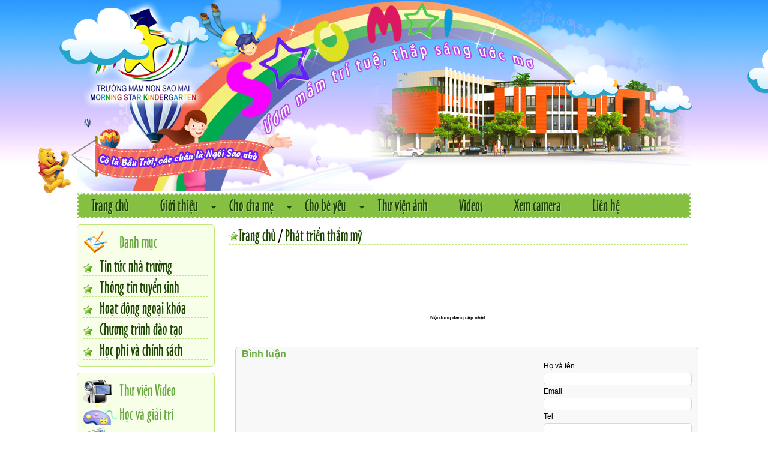

--- FILE ---
content_type: text/html; charset=utf-8
request_url: http://www.mamnonsaomaibn.com.vn/NewsDetail.aspx?Catid=84&NewsId=0&Title=Phat-trien-tham-my
body_size: 16326
content:


<!DOCTYPE html PUBLIC "-//W3C//DTD XHTML 1.0 Transitional//EN" "http://www.w3.org/TR/xhtml1/DTD/xhtml1-transitional.dtd">
<html xmlns="http://www.w3.org/1999/xhtml">
<head id="HeaderBoxcontrol_Head1"><title>
	 | *Trường mầm non, phương pháp giảng dạy mới, mầm non hàng đầu, tốt nhất, trường mẫu giáo, Thanh pho Bac Ninh - mamnonsaomai.net
</title><meta http-equiv="Content-Type" content="text/html; charset=utf-8" /><meta name="language" content="vietnamese" /><meta name="robots" content="index,all" /><meta name="googlebot" content="all, index, follow" /><meta name="pagerank" content="10" /><meta name="revisit-after" content="8 days" /><meta name="Area" /><meta name="resource-Type" content="Document" /><meta name="distribution" content="Global" /><meta name="rating" content="general" /><meta name="doc-type" content="web page" /><meta name="Rating" content="General" /><meta name="web_author" content="&amp;Copy; Ngô Hồng Vinh" /><meta name="copyright" content="CÔNG TY CỔ PHẦN ĐẦU TƯ PHÁT TRIỂN CÔNG NGHỆ SAO VIỆT" /><meta name="Address" content="Tầng 6, tòa nhà Kailash, ngõ 72, Trần Thái Tông, Cầu Giấy, Hà Nội. Điện thoại: (84-4) 3772 3772. Fax: (84-4) 37682888" /><link href="/Images/icosaomai.png" rel="shortcut icon" /><link href="/css/reset_style.css" rel="stylesheet" type="text/css" /><link href="/css/style.css" rel="stylesheet" type="text/css" /><link href="/css/menu.css" rel="stylesheet" type="text/css" /><link href="/css/Album.css" rel="stylesheet" type="text/css" /><link href="/css/styleIE.css" rel="stylesheet" type="text/css" /><link href="/css/fonts.css" rel="stylesheet" type="text/css" />

    
	<script src="/images/jquery-1.js" type="text/javascript"></script>
	<link href="/images/style.css" rel="stylesheet" type="text/css" />
	<script src="/images/jquery_004.js"></script>
	<script src="/images/jquery_003.js"></script>

<meta name="keywords" content=", Trường mầm non, phương pháp giảng dạy mới, mầm non hàng đầu, tốt nhất, trường mẫu giáo, Thanh pho Bac Ninh" /></head>

<body>
<!-- Cloud header -->
<div class="sun-cloud" id="cloud" style="background-position: -5076px 0px;">
		<div id="plane" style="background-position: -5074px 0%;">
		  <!--<p>Kéo em đi....</p>-->
		</div>
	</div>

   <div class="container">
	<div class="header">
        

<div class="cssmenu">
			<ul id="HeaderBoxcontrol_LeftBoxControl_TopMenu">

<li><a href="/">Trang chủ</a></li>

<li class="active has-sub"><a href="#">Giới thiệu</a><ul>
<li class="has-sub"><a href="/NewsDetail.aspx?Catid=55&amp;NewsId=0&amp;Title=Gioi-thieu-chung"><span>Giới thiệu chung</span></a></li>
<li class="has-sub"><a href="/NewsDetail.aspx?Catid=54&amp;NewsId=0&amp;Title=Co-cau-to-chuc"><span>Cơ cấu tổ chức</span></a></li>
<li class="has-sub"><a href="/NewsDetail.aspx?Catid=53&amp;NewsId=0&amp;Title=Quy-dinh-tuyen-sinh"><span>Quy định tuyển sinh</span></a></li>
<li class="has-sub"><a href="/NewsDetail.aspx?Catid=52&amp;NewsId=0&amp;Title=Tuyen-dung"><span>Tuyển dụng</span></a></li></ul></li>

<li class="active has-sub"><a href="#">Cho cha mẹ</a><ul>
<li class="has-sub"><a href="/NewsDetail.aspx?Catid=56&amp;NewsId=0&amp;Title=Thuc-don-cua-be"><span>Thực đơn của bé</span></a></li>
<li class="has-sub"><a href="#"><span>Thời khóa biểu của bé</span></a><ul>
<li class="has-sub"><a href="/NewsDetail.aspx?Catid=95&amp;NewsId=0&amp;Title=Class-Moon"><span>Class Moon</span></a></li>
<li class="has-sub"><a href="/NewsDetail.aspx?Catid=94&amp;NewsId=0&amp;Title=Class-Star"><span>Class Star</span></a></li>
<li class="has-sub"><a href="/NewsDetail.aspx?Catid=93&amp;NewsId=0&amp;Title=Class-Cloudy"><span>Class Cloudy</span></a></li>
<li class="has-sub"><a href="/NewsDetail.aspx?Catid=92&amp;NewsId=0&amp;Title=Class-Rainbow"><span>Class Rainbow</span></a></li>
<li class="has-sub"><a href="/NewsDetail.aspx?Catid=96&amp;NewsId=0&amp;Title=Class-Sun"><span>Class Sun</span></a></li></ul></li>
<li class="has-sub"><a href="/NewsDetail.aspx?Catid=41&amp;NewsId=0&amp;Title=Phoi-hop-thay-co-va-cha-me"><span>Phối hợp thầy cô và cha mẹ</span></a></li></ul></li>

<li class="active has-sub"><a href="#">Cho bé yêu</a><ul>
<li class="has-sub"><a href="/NewsDetail.aspx?Catid=59&amp;NewsId=0&amp;Title=Hoat-dong-giai-tri"><span>Hoạt động giải trí</span></a></li>
<li class="has-sub"><a href="#"><span>Kiến thức</span></a><ul>
<li class="has-sub"><a href="#"><span>Class Moon </span></a><ul>
<li class="has-sub"><a href="/NewsDetail.aspx?Catid=71&amp;NewsId=0&amp;Title=Phat-trien-ngon-ngu"><span>Phát triển ngôn ngữ</span></a></li>
<li class="has-sub"><a href="/NewsDetail.aspx?Catid=88&amp;NewsId=0&amp;Title=Phat-trien-nhan-thuc"><span>Phát triển nhận thức</span></a></li>
<li class="has-sub"><a href="/NewsDetail.aspx?Catid=69&amp;NewsId=0&amp;Title=Phat-trien-tham-my"><span>Phát triển thẩm mỹ</span></a></li>
<li class="has-sub"><a href="/NewsDetail.aspx?Catid=90&amp;NewsId=0&amp;Title=Phat-trien-the-chat"><span>Phát triển thể chất</span></a></li>
<li class="has-sub"><a href="/NewsDetail.aspx?Catid=67&amp;NewsId=0&amp;Title=Tinh-cam-&amp;-KNXH"><span>Tình cảm &amp; KNXH</span></a></li></ul></li>
<li class="has-sub"><a href="#"><span>Class Star</span></a><ul>
<li class="has-sub"><a href="/NewsDetail.aspx?Catid=72&amp;NewsId=0&amp;Title=Phat-trien-ngon-ngu"><span>Phát triển ngôn ngữ</span></a></li>
<li class="has-sub"><a href="/NewsDetail.aspx?Catid=83&amp;NewsId=0&amp;Title=Phat-trien-nhan-thuc"><span>Phát triển nhận thức</span></a></li>
<li class="has-sub"><a href="/NewsDetail.aspx?Catid=74&amp;NewsId=0&amp;Title=Phat-trien-tham-my"><span>Phát triển thẩm mỹ</span></a></li>
<li class="has-sub"><a href="/NewsDetail.aspx?Catid=85&amp;NewsId=0&amp;Title=Phat-trien-the-chat"><span>Phát triển thể chất</span></a></li>
<li class="has-sub"><a href="/NewsDetail.aspx?Catid=76&amp;NewsId=0&amp;Title=Tinh-cam-&amp;-KNXH"><span>Tình cảm &amp; KNXH</span></a></li></ul></li>
<li class="has-sub"><a href="#"><span>Class Cloudy</span></a><ul>
<li class="has-sub"><a href="/NewsDetail.aspx?Catid=77&amp;NewsId=0&amp;Title=Phat-trien-ngon-ngu"><span>Phát triển ngôn ngữ</span></a></li>
<li class="has-sub"><a href="/NewsDetail.aspx?Catid=78&amp;NewsId=0&amp;Title=Phat-trien-nhan-thuc"><span>Phát triển nhận thức</span></a></li>
<li class="has-sub"><a href="/NewsDetail.aspx?Catid=79&amp;NewsId=0&amp;Title=Phat-trien-tham-my"><span>Phát triển thẩm mỹ</span></a></li>
<li class="has-sub"><a href="/NewsDetail.aspx?Catid=80&amp;NewsId=0&amp;Title=Phat-trien-the-chat"><span>Phát triển thể chất</span></a></li>
<li class="has-sub"><a href="/NewsDetail.aspx?Catid=81&amp;NewsId=0&amp;Title=Tinh-cam-&amp;-KNXH"><span>Tình cảm &amp; KNXH</span></a></li></ul></li>
<li class="has-sub"><a href="#"><span>Class Rainbow</span></a><ul>
<li class="has-sub"><a href="/NewsDetail.aspx?Catid=82&amp;NewsId=0&amp;Title=Phat-trien-ngon-ngu"><span>Phát triển ngôn ngữ</span></a></li>
<li class="has-sub"><a href="/NewsDetail.aspx?Catid=73&amp;NewsId=0&amp;Title=Phat-trien-nhan-thuc"><span>Phát triển nhận thức</span></a></li>
<li class="has-sub"><a href="/NewsDetail.aspx?Catid=84&amp;NewsId=0&amp;Title=Phat-trien-tham-my"><span>Phát triển thẩm mỹ</span></a></li>
<li class="has-sub"><a href="/NewsDetail.aspx?Catid=75&amp;NewsId=0&amp;Title=Phat-trien-the-chat"><span>Phát triển thể chất</span></a></li>
<li class="has-sub"><a href="/NewsDetail.aspx?Catid=86&amp;NewsId=0&amp;Title=Tinh-cam-&amp;-KNXH"><span>Tình cảm &amp; KNXH</span></a></li></ul></li>
<li class="has-sub"><a href="#"><span>Class Sun</span></a><ul>
<li class="has-sub"><a href="/NewsDetail.aspx?Catid=87&amp;NewsId=0&amp;Title=Phat-trien-ngon-ngu"><span>Phát triển ngôn ngữ</span></a></li>
<li class="has-sub"><a href="/NewsDetail.aspx?Catid=70&amp;NewsId=0&amp;Title=Phat-trien-nhan-thuc"><span>Phát triển nhận thức</span></a></li>
<li class="has-sub"><a href="/NewsDetail.aspx?Catid=89&amp;NewsId=0&amp;Title=Phat-trien-tham-my"><span>Phát triển thẩm mỹ</span></a></li>
<li class="has-sub"><a href="/NewsDetail.aspx?Catid=68&amp;NewsId=0&amp;Title=Phat-trien-the-chat"><span>Phát triển thể chất</span></a></li>
<li class="has-sub"><a href="/NewsDetail.aspx?Catid=91&amp;NewsId=0&amp;Title=Tinh-cam-&amp;-KNXH"><span>Tình cảm &amp; KNXH</span></a></li></ul></li></ul></li>
<li class="has-sub"><a href="/NewsDetail.aspx?Catid=57&amp;NewsId=0&amp;Title=Nang-khieu-ngoai-khoa"><span>Năng khiếu ngoại khóa</span></a></li>
<li class="has-sub"><a href="/NewsDetail.aspx?Catid=60&amp;NewsId=0&amp;Title=Sinh-nhat-cua-be"><span>Sinh nhật của bé</span></a></li></ul></li>

<li><a href="/Album.aspx?Page=0&amp;CatId=51&amp;title=Thu-vien-anh">Thư viện ảnh</a></li>

<li><a href="/NewsDetail.aspx?Catid=47&amp;NewsId=0&amp;Title=Videos">Videos</a></li>

<li><a href="http://mamnonsaomaibn.com.vn/camera/">Xem camera</a></li>

<li><a href="/ContactUs.aspx">Liên hệ</a></li>

</ul>
			<img src="images/bg_r.png">
		</div>
	</div>
    <!--End #header-->
    

    

 




	
    <form name="form1" method="post" action="/NewsDetail.aspx?Catid=84&amp;NewsId=0&amp;Title=Phat-trien-tham-my" id="form1">
<div>
<input type="hidden" name="__VIEWSTATE" id="__VIEWSTATE" value="/wEPDwUJOTA4ODU2NDQ1D2QWAgICDxYCHgZhY3Rpb24FOy9OZXdzRGV0YWlsLmFzcHg/[base64]/[base64]/[base64]/[base64]" />
</div>

<div>

	<input type="hidden" name="__VIEWSTATEGENERATOR" id="__VIEWSTATEGENERATOR" value="CA599B58" />
</div>

    
<div class="sidebar1">
		<div class="box1">
			<h4 class="danhmuc">Danh mục</h4>
			<ul id="LeftBoxControl_danhmuc" class="menu_box">
<li><a  href="/NewsDetail.aspx?Catid=39&NewsId=0&Title=Tin-tuc-nha-truong">Tin tức nhà trường</a></li>
<li><a  href="/NewsDetail.aspx?Catid=38&NewsId=0&Title=Thong-tin-tuyen-sinh">Thông tin tuyển sinh</a></li>
<li><a  href="/NewsDetail.aspx?Catid=35&NewsId=0&Title=Hoat-dong-ngoai-khoa">Hoạt động ngoại khóa</a></li>
<li><a  href="/NewsDetail.aspx?Catid=34&NewsId=0&Title=Chuong-trinh-dao-tao">Chương trình đào tạo</a></li>
<li><a  href="/NewsDetail.aspx?Catid=29&NewsId=0&Title=Hoc-phi-va-chinh-sach">Học phí và chính sách</a></li>

</ul>
		</div>
		<!-- div class="box1">
			<h4 class="danhchochame">Dành cho cha mẹ</h4>
			<ul id="LeftBoxControl_chame" class="menu_box">
<li><a  href="/NewsDetail.aspx?Catid=49&NewsId=0&Title=Bieu-do-tang-truong">Biểu đồ tăng trưởng</a></li>
<li><a  href="http://camera.saomaibacninh.net/">Xem Camera</a></li>
<li><a  href="/NewsDetail.aspx?Catid=42&NewsId=0&Title=Dang-nhap">Đăng nhập</a></li>

</ul>
		</div -->

		<div class="box1">
			<a href="/NewsDetail.aspx?Catid=47&NewsId=0&Title=Video"><h4 class="tvvideo">Thư viện Video</h4></a>
			<a href="#"><h4 class="hocgt">Học và giải trí</h4></a>
			<a href="/Album.aspx?Page=0&CatId=51&title=Thu-vien-anh"><h4 class="anh">Thư viện ảnh</h4></a>
			
		</div>
		<div class="box1">
			<h4 class="hotro">Hỗ trợ online</h4>
			<p class="tit"><br>Tư vấn giáo dục <br>
				Ms Hường: <strong>0947256888</strong>
			</p>
			<p class="tit"><br>Cài đặt Camera :<br>Mr Hiệp: <strong>0914 503 568</strong>
			</p>
		</div>

        <div id="LeftBoxControl_QC" class="boxQC">
			
		

</div>

		<div class="box1 thg">
			<a href="/ContactUs.aspx" title="Click để xem trên bản đồ Google maps..."><img border="0" width="228" height="117" src="images/map.gif"></a>
		</div>
		<div id="LeftBoxControl_thongke" class="box1"><h4 class="thongke">Thống kê</h4>
	<p style="text-align: left;" class="diachi">Ngày hôm nay:	193<br>
Ngày hôm qua:	224<br>
Trong tháng:	15453<br>
Tất cả:	2601365<br>
Có <B>9</B> khách trực tuyến

	</p></div>
		<!-- end .sidebar1 -->
	</div>

 <div class="content">
    <div class="dd_chuyenmuc">
			<a href="/">Trang chủ</a>
			<a>/</a>
			<a href="#"><span>Phát triển thẩm mỹ</span></a>
    </div>

			<div class="chitiet_bai" style="margin-top:18px;">
				<h2 id="hTitle"></h2>
				<div id="Noidung" class="Noidung"><center><BR><BR><BR><H6>Nội dung đang cập nhật ...</H6></div>
				<div id="tacgia" class="tacgia"></div>
               
               

				<div class="nd_bl Noidung">
					<h2>Bình luận</h2>
					<div id="btleft" class="btleft"></div>
					<div id="lienhe" class="lienhe_l rbt">
						<div>
							<label align="left">Họ và tên</label><BR>
							<input name="TextBox1" type="text" id="TextBox1" class="user" />
						</div>
						<div>
							<label>Email</label>
							<input name="uEmail" type="text" id="uEmail" class="user" />
						</div>
                        <div>
							<label>Tel</label>
							<input name="uTel" type="text" id="uTel" class="user" /><BR>
						</div>
						<div>
							<label>Nội dung</label><BR>
							<textarea name="TextBox2" rows="2" cols="20" id="TextBox2" class="user" style="height:98px;">
</textarea>
                            
						</div>
						<div>
                            <input type="submit" name="btnSend" value="Gửi" id="btnSend" class="submit" />
							<input type="reset" value="Hủy" class="submit">
						</div>
					</div>
				</div>


                <div id="tinkhac" class="tinkhac"></div>

			</div>
</div>
    


</div>
<div class="footer">
		<div class="bgft">
			<div class="boxfooter">
				<h3 class="truong">Trường mầm non sao mai</h3>
				<p class="diachi">Địa chỉ :  Đường Lê Thái Tổ - Phường Võ Cường - Thành phố Bắc Ninh<br>
					Điện thoại :  0222 3.686.888 / Mobile: 0947256888<br>
					Email : mamnonsaomai.bn@gmail.com<br>
					<a href="http://saoviet.net.vn" style="color:#999999;">Designed by SaoViet IT</a>
				</p>
			</div>
		</div>
		<!-- end .footer -->
</div>
<script>
  (function(i,s,o,g,r,a,m){i['GoogleAnalyticsObject']=r;i[r]=i[r]||function(){
  (i[r].q=i[r].q||[]).push(arguments)},i[r].l=1*new Date();a=s.createElement(o),
  m=s.getElementsByTagName(o)[0];a.async=1;a.src=g;m.parentNode.insertBefore(a,m)
  })(window,document,'script','https://www.google-analytics.com/analytics.js','ga');

  ga('create', 'UA-99819111-1', 'auto');
  ga('send', 'pageview');
  
  $(function(){
	  $('a').each(function() {
	//  $(this).attr('href', '/ContactUs.aspx');
	  });
  });

</script>
</form>
	  
</body>
</html>


--- FILE ---
content_type: text/css
request_url: http://www.mamnonsaomaibn.com.vn/css/reset_style.css
body_size: 829
content:
@charset "utf-8";
/*********************************************** Reset Style ***********************************************/
*{margin:0; padding:0;}
body, html, div, blockquote, img, label, p,
h1, h2, h3, h4, h5, h6, pre, ul,  ol, li, dl, dt,
dd, form, select, a, fieldset, th, {
    margin:0; padding:0; border:0; outline:none;
}
ol, ul {list-style:none;}
a {text-decoration:none;}
a, img {border:none;}
img {vertical-align:center;}
fieldset {border: none;}
.clear {clear:both;}
.floatleft {float:left;}
.floatright {float:right;}
.aligncenter {text-align:center;}

a:hover {color:#C00;}
body{
	font-family:UVNBanTay, Verdana, Arial, Helvetica, sans-serif;
	font-size:26px;
	margin: 0;
	padding: 0;
	color: #000;
	background:url("../images/bg_body.png") repeat-x center top;
}

--- FILE ---
content_type: text/css
request_url: http://www.mamnonsaomaibn.com.vn/css/menu.css
body_size: 3130
content:
.cssmenu,
.cssmenu ul,
.cssmenu li,
.cssmenu a {
  border: none;
  line-height: 1;
  margin: 0;
  padding: 0;
}
.cssmenu {
  height: 42px;
  display: block;
  width: auto;
  margin: 0;
  padding: 0;
  background:url("../images/bg_left.png") no-repeat left top;
  position:absolute;
  bottom:0;
}
.cssmenu > ul {
  list-style: inside none;
  padding: 0;
  background:url("../images/bg_menu.png") repeat-x center top;
	width:1006px;
	height:42px;
	margin-left:9px;
	float:left;
}
.cssmenu > ul > li {
  list-style: inside none;
  float: left;
  display: inline-block;
  position: relative;
  margin-top: 3px;
  padding: 0;
}
.cssmenu.align-center > ul {
  text-align: center;
}
.cssmenu.align-center > ul > li {
  float: none;
  margin-left: -3px;
}
.cssmenu.align-center ul ul {
  text-align: left;
}
.cssmenu.align-center > ul > li:first-child > a {
  border-radius: 0;
}
.cssmenu > ul > li > a {
  outline: none;
  display: block;
  position: relative;
  text-align: center;
  text-shadow: 1px 1px 0 rgba(255, 255, 255, 0.4);
  padding: 3px 37px 5px 15px;
	display: block; /* this gives the anchor block properties so it fills out the whole LI that contains it so that the entire area reacts to a mouse click. */
	text-decoration: none;
}
.cssmenu > ul > li:first-child > a {
}
.cssmenu > ul > li > a:after {
  content: "";
  position: absolute;
  top: -1px;
  bottom: -1px;
  right: -2px;
  z-index: 99;
}
.cssmenu ul li.has-sub:hover > a:after {
  top: 0;
  bottom: 0;
}
.cssmenu > ul > li.has-sub > a:before {
  content: "";
  position: absolute;
  top: 18px;
  right: 6px;
  border: 5px solid transparent;
  border-top: 5px solid #1c4703;
}
.cssmenu > ul > li.has-sub:hover > a:before {
  top: 19px;
}
.cssmenu > ul > li.has-sub:hover > a {
  padding-bottom: 14px;
  z-index: 999;
  border-color: #3f3f3f;
}
.cssmenu ul li.has-sub:hover > ul,
.cssmenu ul li.has-sub:hover > div {
  display: block;
}
.cssmenu > ul > li.has-sub > a:hover,
.cssmenu > ul > li.has-sub:hover > a {
}
.cssmenu ul li > ul,
.cssmenu ul li > div {
  display: none;
  width: auto;
  position: absolute;
  top: 38px;
  background: #b4de84;
  border-radius: 0 0 5px 5px;
  z-index: 999;
  padding: 10px 0;
}
.cssmenu ul li > ul {
  width: 200px;
}
.cssmenu ul ul ul {
  position: absolute;
}
.cssmenu ul ul li:hover > ul {
  left: 100%;
  top: -10px;
  border-radius: 5px;
}
.cssmenu ul li > ul li {
  display: block;
  list-style: inside none;
  position: relative;
  margin: 0;
  padding: 0;
}
.cssmenu ul li > ul li a {
  outline: none;
  display: block;
  position: relative;
  font: 11pt Arial, Helvetica, sans-serif;
  color: #111;
  text-decoration: none;
  text-shadow: 1px 1px 0 rgba(255, 255, 255, 0.2);
  margin: 0;
  padding: 8px 20px;
}
.cssmenu ul ul li a:hover {
	background:#85c043;
  
}
.cssmenu > ul > li > a:hover {
  color: #ff8a00;
}
.cssmenu ul ul a:hover {
  color: #ff7e00;
}
.cssmenu > ul > li.has-sub > a:hover:before {
  border-top: 5px solid #ffffff;
}


--- FILE ---
content_type: text/css
request_url: http://www.mamnonsaomaibn.com.vn/css/fonts.css
body_size: 581
content:
/* -----------fonts------------*/
@font-face {
	font-family:UVNBanTay;
	src:url('..//fonts/UVNBanTay.ttf') format('truetype'),
	url('../fonts/Captureit.eot#iefix') format('embedded-opentype'),
	url('../fonts/Captureit.woff') format('woff');
	font-weight:normal;
	font-style:normal;
}
@font-face {
	font-family:MyriadPro-Cond;
	src:url('../fonts/MyriadPro-Cond.otf') format('truetype'),
	url('../fonts/Captureit.eot#iefix') format('embedded-opentype'),
	url('../fonts/Captureit.woff') format('woff');
	font-weight:normal;
	font-style:normal;
}

--- FILE ---
content_type: text/css
request_url: http://www.mamnonsaomaibn.com.vn/images/style.css
body_size: 531
content:
.header,.content-wrapper,.footer-wrapper{
	display:block;
	width:100%;
	position:relative;
}




@import url('reset.css');



div#cloud{
	z-index: 3;
	/*background: url(../images/cloud.png) 0 199px repeat-x;*/
	height:230px;
	width:100%;
	position:absolute;
}
	div.sun-cloud{
		background: url(../images/cloud.png) 0 0 repeat-x;
	}

div#plane{
	background:url(../images/plane_banner.png) repeat-x;
	width: 100%;
	height: 96px;
	position: absolute;
	top:226px;
	z-index:4;
}



--- FILE ---
content_type: application/javascript
request_url: http://www.mamnonsaomaibn.com.vn/images/jquery_003.js
body_size: 3195
content:
jQuery(document).ready(function($) {

	// Stuff to do as soon as the DOM is ready. Use $() w/o colliding with other libs;

	$('#cloud').pan({

		fps: 30, // Frame trên giây, fps càng nhỏ thì chuyển động sẽ càng giật.

		speed: 2, // tốc độ di chuyển của vậy thể

		dir: 'left' // hướng chuyển động, left: phải>trái, right: trái>phải

	});
	$('#plane').pan({

		fps: 30, // Frame trên giây, fps càng nhỏ thì chuyển động sẽ càng giật.

		speed: 2, // tốc độ di chuyển của vậy thể

		dir: 'left' // hướng chuyển động, left: phải>trái, right: trái>phải

	});

	/*$('#ocean').pan({

		fps: 30, // Frame trên giây, fps càng nhỏ thì chuyển động sẽ càng giật.

		speed: 2, // tốc độ di chuyển của vậy thể

		dir: 'left' // hướng chuyển động, left: phải>trái, right: trái>phải

	});*/

	

	$('#birds-1')

		.sprite({

			fps: 12, // Khung hình / giây

			no_of_frames: 8, // số lượng khung hình trong bức ảnh

			

		})

		.spRandom({ // Bay tự do trong khoãng cách như dưới

          	top: 0,

          	right: 100,

			left: 500,

          	bottom: 50,

          	speed: 4000,

          	pause: 2000

      	})

      	.isDraggable({ // Nếu drag hoạt động, phải thêm Jquery Ui vào

		    start: function() { // Khi click chuột vào đối tượng và kéo

		        // Các sự kiện sẽ diễn ra

		        $('#birds-1').fadeTo('fast', 0.7);

		    },

		    stop: function() { // Khi bỏ buôn chuột ra

		        // Các sự kiện sẽ diễn ra

		        $('#birds-1').fadeTo('fast', 1);

		        $('#birds-1').find("p").html("Kéo em đi....");

		    },

		    drag: function() { // Trong quá trình kéo

		        // các sự kiện sẽ diễn ra.

		      	$('#birds-1').find("p").html("Hãy kéo em đi thật xa....");

		    }

		});

	$('#birds-3')

		.sprite({

			fps: 12, // Khung hình / giây

			no_of_frames: 3 // số lượng khung hình trong bức ảnh

		})

		.spRandom({ // Bay tự do trong khoãng cách như dưới

          	top: 70,

          	left: 100,

          	right: 200,

          	bottom: 340,

          	speed: 4000,

          	pause: 2000

      	})

      	.isDraggable({ // Nếu drag hoạt động, phải thêm Jquery Ui vào

		    start: function() { // Khi click chuột vào đối tượng và kéo

		        // Các sự kiện sẽ diễn ra

		       $('#birds-3').fadeTo('fast', 0.7);

		    },

		    stop: function() { // Khi bỏ buôn chuột ra

		        // Các sự kiện sẽ diễn ra

		       	$('#birds-3').fadeTo('fast', 1);

		        $('#birds-3').find("p").html("Đưa thư cho izwebz nào !!!");

		    },

		    drag: function() { // Trong quá trình kéo

		        // các sự kiện sẽ diễn ra.

		      	$('#birds-3').find("p").html("Đưa thư đưa thư nào....");

		    }

		});	

	$('#birds-2')

		.sprite({

			fps: 12, 

			no_of_frames: 3

		})

		.spRandom({

	      	top: 140,

		    left: 500,

		    right: 250,

		    bottom: 140,

		    speed: 3000,

		    pause: 2000

	    });

});



--- FILE ---
content_type: text/plain
request_url: https://www.google-analytics.com/j/collect?v=1&_v=j102&a=714458294&t=pageview&_s=1&dl=http%3A%2F%2Fwww.mamnonsaomaibn.com.vn%2FNewsDetail.aspx%3FCatid%3D84%26NewsId%3D0%26Title%3DPhat-trien-tham-my&ul=en-us%40posix&dt=%7C%20*Tr%C6%B0%E1%BB%9Dng%20m%E1%BA%A7m%20non%2C%20ph%C6%B0%C6%A1ng%20ph%C3%A1p%20gi%E1%BA%A3ng%20d%E1%BA%A1y%20m%E1%BB%9Bi%2C%20m%E1%BA%A7m%20non%20h%C3%A0ng%20%C4%91%E1%BA%A7u%2C%20t%E1%BB%91t%20nh%E1%BA%A5t%2C%20tr%C6%B0%E1%BB%9Dng%20m%E1%BA%ABu%20gi%C3%A1o%2C%20Thanh%20pho%20Bac%20Ninh%20-%20mamnonsaomai.net&sr=1280x720&vp=1280x720&_u=IEBAAEABAAAAACAAI~&jid=1638689112&gjid=1231252740&cid=518993783.1769660638&tid=UA-99819111-1&_gid=1863486103.1769660638&_r=1&_slc=1&z=1325076471
body_size: -452
content:
2,cG-6FWFG3J3MC